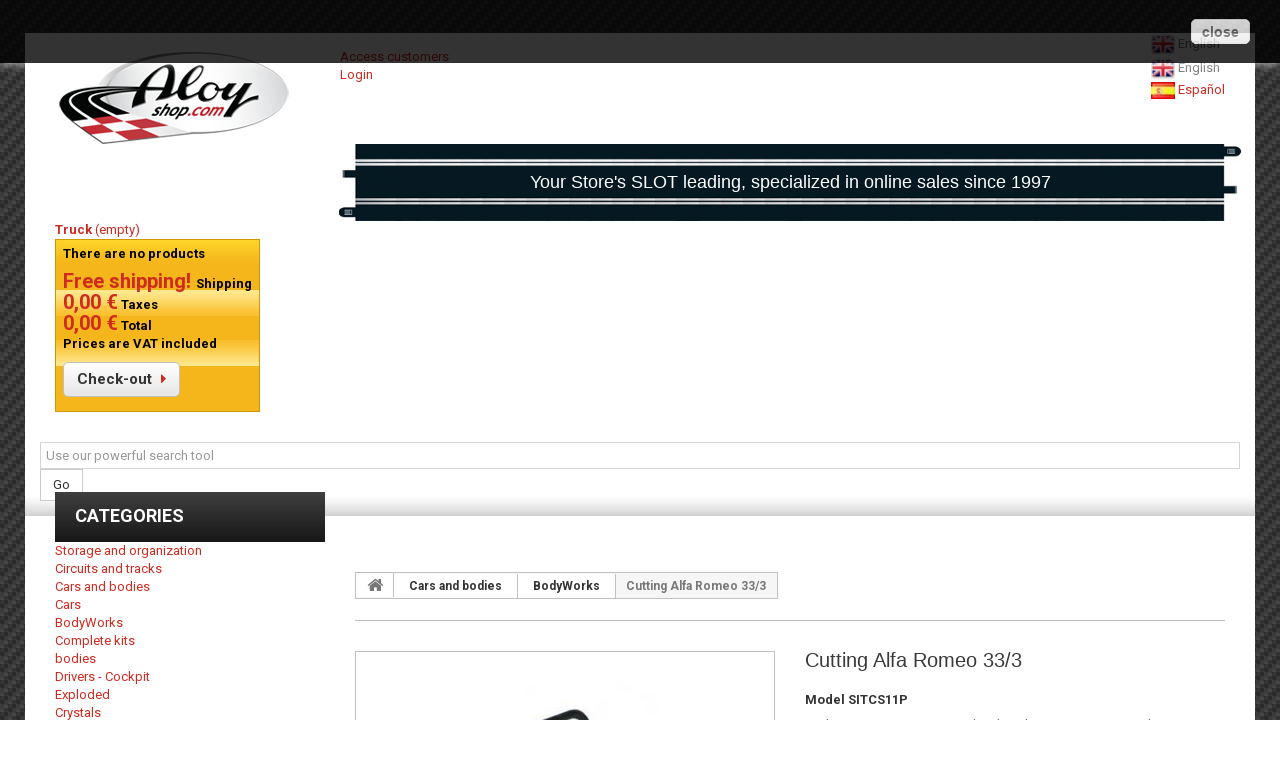

--- FILE ---
content_type: text/html; charset=utf-8
request_url: https://www.aloyshop.com/en/carrocerias/2047-cutting-alfa-romeo-33-3-8032927626737.html
body_size: 15477
content:

<!DOCTYPE HTML>
<!--[if lt IE 7]> <html class="no-js lt-ie9 lt-ie8 lt-ie7 " lang="en"><![endif]-->
<!--[if IE 7]><html class="no-js lt-ie9 lt-ie8 ie7" lang="en"><![endif]-->
<!--[if IE 8]><html class="no-js lt-ie9 ie8" lang="en"><![endif]-->
<!--[if gt IE 8]> <html class="no-js ie9" lang="en"><![endif]-->
<html lang="en">
	<head>
		<meta charset="utf-8" />
		<title>Catalogue Carrosserie Alfa Romeo 33 3 mirrors</title>
		<meta name="description" content="Body ALFA ROMEO 33/3 catalog (spoiler + rear-view mirrors)" />
		<meta name="keywords" content="despiececarroceriaalfaromeo333aleronretrovisores" />
		<meta name="generator" content="PrestaShop" />
		<meta name="robots" content="index,follow" />
		<meta name="viewport" content="width=device-width, minimum-scale=0.25, maximum-scale=1, initial-scale=1.0" /> 
		<meta name="apple-mobile-web-app-capable" content="yes" /> 
		<link rel="icon" type="image/vnd.microsoft.icon" href="/img/favicon.ico?1736184076" />
		<link rel="shortcut icon" type="image/x-icon" href="/img/favicon.ico?1736184076" />
			<link rel="stylesheet" href="/themes/theme984/css/global.css" type="text/css" media="all" /> 
			<link rel="stylesheet" href="/themes/theme984/css/autoload/highdpi.css" type="text/css" media="all" /> 
			<link rel="stylesheet" href="/themes/theme984/css/autoload/responsive-tables.css" type="text/css" media="all" /> 
			<link rel="stylesheet" href="/themes/theme984/css/autoload/uniform.default.css" type="text/css" media="all" /> 
			<link rel="stylesheet" href="/themes/theme984/css/product.css" type="text/css" media="all" /> 
			<link rel="stylesheet" href="/themes/theme984/css/print.css" type="text/css" media="print" /> 
			<link rel="stylesheet" href="/js/jquery/plugins/fancybox/jquery.fancybox.css" type="text/css" media="all" /> 
			<link rel="stylesheet" href="/js/jquery/plugins/bxslider/jquery.bxslider.css" type="text/css" media="all" /> 
			<link rel="stylesheet" href="/themes/theme984/css/modules/blockcart/blockcart.css" type="text/css" media="all" /> 
			<link rel="stylesheet" href="/themes/theme984/css/modules/blockcategories/blockcategories.css" type="text/css" media="all" /> 
			<link rel="stylesheet" href="/themes/theme984/css/modules/blocklanguages/blocklanguages.css" type="text/css" media="all" /> 
			<link rel="stylesheet" href="/themes/theme984/css/modules/blockcms/blockcms.css" type="text/css" media="all" /> 
			<link rel="stylesheet" href="/themes/theme984/css/modules/blocknewsletter/blocknewsletter.css" type="text/css" media="all" /> 
			<link rel="stylesheet" href="/modules/blockpaymentlogo/blockpaymentlogo.css" type="text/css" media="all" /> 
			<link rel="stylesheet" href="/themes/theme984/css/modules/blocksearch/blocksearch.css" type="text/css" media="all" /> 
			<link rel="stylesheet" href="/js/jquery/plugins/autocomplete/jquery.autocomplete.css" type="text/css" media="all" /> 
			<link rel="stylesheet" href="/themes/theme984/css/product_list.css" type="text/css" media="all" /> 
			<link rel="stylesheet" href="/themes/theme984/css/modules/blocktags/blocktags.css" type="text/css" media="all" /> 
			<link rel="stylesheet" href="/themes/theme984/css/modules/blockuserinfo/blockuserinfo.css" type="text/css" media="all" /> 
			<link rel="stylesheet" href="/themes/theme984/css/modules/blockviewed/blockviewed.css" type="text/css" media="all" /> 
			<link rel="stylesheet" href="/themes/theme984/css/modules/blockwishlist/blockwishlist.css" type="text/css" media="all" /> 
			<link rel="stylesheet" href="/modules/extramanufacturer/style.css" type="text/css" media="all" /> 
			<link rel="stylesheet" href="/modules/blockanotherspecials/blockanotherspecials.css" type="text/css" media="all" /> 
			<link rel="stylesheet" href="/modules/jqzoomevolution/css/jqzoomevolution.css" type="text/css" media="all" /> 
			<link rel="stylesheet" href="/themes/theme984/css/modules/mailalerts/mailalerts.css" type="text/css" media="all" /> 
			<link rel="stylesheet" href="/modules/socialsharing/css/socialsharing.css" type="text/css" media="all" /> 
			<link rel="stylesheet" href="/themes/theme984/css/modules/blockcontact/blockcontact.css" type="text/css" media="all" /> 
			<link rel="stylesheet" href="/themes/theme984/css/modules/blockmanufacturer/blockmanufacturer.css" type="text/css" media="all" /> 
			<link rel="stylesheet" href="/modules/blockcontactcta/blockcontactcta.css" type="text/css" media="all" /> 
			<link rel="stylesheet" href="/modules/scrolltop/scrolltop.css" type="text/css" media="all" /> 
			<link rel="stylesheet" href="/modules/gdpr/views/css/1.6/front.css" type="text/css" media="all" /> 
			<link rel="stylesheet" href="/themes/theme984/css/modules/blocktopmenu/css/blocktopmenu.css" type="text/css" media="all" /> 
			<link rel="stylesheet" href="/themes/theme984/css/modules/blocktopmenu/css/superfish-modified.css" type="text/css" media="all" /> 
			<link rel="stylesheet" href="/modules/redsys/views/css/redsys.css" type="text/css" media="all" /> 
			
			
			<meta property="og:type" content="product" />
<meta property="og:url" content="https://www.aloyshop.com/en/carrocerias/2047-cutting-alfa-romeo-33-3-8032927626737.html" />
<meta property="og:title" content="Catalogue Carrosserie Alfa Romeo 33 3 mirrors" />
<meta property="og:site_name" content="Aloyshop.com" />
<meta property="og:description" content="Body ALFA ROMEO 33/3 catalog (spoiler + rear-view mirrors)" />
<meta property="og:image" content="https://www.aloyshop.com/11538-large_default/cutting-alfa-romeo-33-3.jpg" />
<meta property="product:pretax_price:amount" content="3.38" />
<meta property="product:pretax_price:currency" content="EUR" />
<meta property="product:price:amount" content="4.09" />
<meta property="product:price:currency" content="EUR" />
<meta property="product:weight:value" content="0.005800" />
<meta property="product:weight:units" content="kg" />


		<link href='https://fonts.googleapis.com/css?family=Roboto:400,300,500,700,900' rel='stylesheet' type='text/css'>

		<!--[if IE 8]>
		
<script src="https://oss.maxcdn.com/libs/html5shiv/3.7.0/html5shiv.js"></script>
		
<script src="https://oss.maxcdn.com/libs/respond.js/1.3.0/respond.min.js"></script>
		<![endif]-->
	



	</head>
    	<!--[if lt IE 9]><div style='clear:both;height:59px;padding:0 15px 0 15px;position:relative;z-index:10000;text-align:center;'><a href="http://www.microsoft.com/windows/internet-explorer/default.aspx?ocid=ie6_countdown_bannercode"><img src="https://storage.ie6countdown.com/assets/100/images/banners/warning_bar_0000_us.jpg" border="0" height="42" width="820" alt="You are using an outdated browser. For a faster, safer browsing experience, upgrade for free today." /></a></div><![endif]-->
	<body id="product" class="product product-2047 product-cutting-alfa-romeo-33-3 category-10 category-Carrocerias hide-right-column lang_en">
			
				<div id="page">
			<div class="header-container">
            
				<header id="header">
					<div class="banner">
						<div class="container">
							<div class="row">
								
							</div>
						</div>
					</div>
					<div class="nav">
						<div class="container">
							<div class="row">
								<nav><!-- Block languages module -->
	<div id="languages-block-top" class="languages-block">
									<div class="current">
					<img src="https://www.aloyshop.com/img/l/1.jpg" alt="en" width="24" height="14" /> <span>English</span>
				</div>
												<ul id="first-languages" class="languages-block_ul toogle_content">
							<li class="selected">
										<span><img src="https://www.aloyshop.com/img/l/1.jpg" alt="en" width="24" height="14" /> English</span>
								</li>
							<li >
																				<a href="https://www.aloyshop.com/es/carrocerias/2047-despiece-carrocera-alfa-romeo-33-3-alern-retrovisores-8032927626737.html" title="Español (Spanish)">
															<span><img src="https://www.aloyshop.com/img/l/4.jpg" alt="es" width="24" height="14" /> Español</span>
									</a>
								</li>
					</ul>
	</div>
<!-- /Block languages module -->
</nav>
							</div>
						</div>
					</div>
					<div class="headercontent">
						<div class="container">
							<div class="row">
								<div id="header_logo">
									<a href="http://www.aloyshop.com/" title="Aloyshop.com">
										<img class="logo img-responsive" src="https://www.aloyshop.com/img/aloyshop-venta-de-slot-cars-scalextric-hobbie-coches-circ-logo-1421672507.jpg" alt="Aloyshop.com" width="242" height="92"/>
									</a>
								</div>
								
								<ul class="user_info">
        	<li>
        	<a href="https://www.aloyshop.com/en/my-account" title="See my customer account" rel="nofollow">
            	
                Access customers            </a>
        </li>
        <li>
					<a href="https://www.aloyshop.com/en/my-account" title="Log in to your customer account" class="login" rel="nofollow">Login</a>
				
 
        </li>
    </ul><div  class="header_claim"  id="1" ><h4>Your Store's SLOT leading, specialized in online sales since 1997</h4></div><!-- MODULE Block cart -->
<div class="box-cart col-sm-3 clearfix">
	<div class="shopping_cart">
		<a href="https://www.aloyshop.com/en/quick-order" title="View my shopping cart" rel="nofollow">
			<b>Truck</b>
			<span class="ajax_cart_quantity unvisible">0</span>
			<span class="ajax_cart_product_txt unvisible">Product</span>
			<span class="ajax_cart_product_txt_s unvisible">Products</span>
			<span class="ajax_cart_total unvisible">
							</span>
			<span class="ajax_cart_no_product">(empty)</span>
		</a>
					<div class="cart_block block exclusive">
				
				<div class="block_content">
					<!-- block list of products -->
					<div class="cart_block_list expanded">
												<p class="cart_block_no_products">
							There are no products
						</p>
												<div class="cart-prices">
							<div class="cart-prices-line first-line">
								<span class="price cart_block_shipping_cost ajax_cart_shipping_cost">
																			Free shipping!
																	</span>
								<span>
									Shipping
								</span>
							</div>
																						<div class="cart-prices-line">
									<span class="price cart_block_tax_cost ajax_cart_tax_cost">0,00 €</span>
									<span>Taxes</span>
								</div>
														<div class="cart-prices-line last-line">
								<span class="price cart_block_total ajax_block_cart_total">0,00 €</span>
								<span>Total</span>
							</div>
						</div>
																					<p>
									Prices are VAT included
								</p>
																										<p class="cart-buttons">
							<a 
							id="button_order_cart" 
							class="btn btn-default button button-small" 
							href='https://www.aloyshop.com/en/quick-order' 
							title="Check-out" 
							rel="nofollow">
								<span>
									Check-out<i class="icon-chevron-right right"></i>
								</span>
							</a>
						</p>
					</div>
				</div>
			</div><!-- .cart_block -->
			</div>
</div>

	<div id="layer_cart">
		<div class="clearfix">
			<div class="layer_cart_product col-xs-12 col-md-6">
				<span class="cross" title="Close the window"></span>
				<h2>
					<i class="icon-ok"></i>Product successfully added to your shopping cart
				</h2>
				<div class="product-image-container layer_cart_img">
				</div>
				<div class="layer_cart_product_info">
					<span id="layer_cart_product_title" class="product-name"></span>
					<span id="layer_cart_product_attributes"></span>
					<div>
						<strong class="dark">Quantity</strong>
						<span id="layer_cart_product_quantity"></span>
					</div>
					<div>
						<strong class="dark">Total</strong>
						<span id="layer_cart_product_price"></span>
					</div>
				</div>
			</div>
			<div class="layer_cart_cart col-xs-12 col-md-6">
				<h2>
					<!-- Plural Case [both cases are needed because page may be updated in Javascript] -->
					<span class="ajax_cart_product_txt_s  unvisible">
						There are <span class="ajax_cart_quantity">0</span> items in your cart.
					</span>
					<!-- Singular Case [both cases are needed because page may be updated in Javascript] -->
					<span class="ajax_cart_product_txt ">
						There is 1 item in your cart.
					</span>
				</h2>
	
				<div class="layer_cart_row">
					<strong class="dark">
						Total products
													(tax included)
											</strong>
					<span class="ajax_block_products_total">
											</span>
				</div>
	
								<div class="layer_cart_row">
					<strong class="dark">
						Total shipping&nbsp;(excluding tax)
					</strong>
					<span class="ajax_cart_shipping_cost">
													Free shipping!
											</span>
				</div>
									<div class="layer_cart_row">
						<strong class="dark">Taxes</strong>
						<span class="cart_block_tax_cost ajax_cart_tax_cost">0,00 €</span>
					</div>
								<div class="layer_cart_row">	
					<strong class="dark">
						Total
													(tax included)
											</strong>
					<span class="ajax_block_cart_total">
											</span>
				</div>
				<div class="button-container">	
					<span class="continue btn btn-default button exclusive-medium" title="Continue shopping">
						<span>
							<i class="icon-chevron-left left"></i>Continue shopping
						</span>
					</span>
					<a 
					class="btn btn-default button button-medium" 
					href='https://www.aloyshop.com/en/quick-order' 
					title="Proceed to checkout" 
					rel="nofollow">
						<span>
							Proceed to checkout<i class="icon-chevron-right right"></i>
						</span>
					</a>	
				</div>
			</div>
		</div>
		<div class="crossseling"></div>
	</div> <!-- #layer_cart -->
	<div class="layer_cart_overlay"></div>

<!-- /MODULE Block cart --><!-- Block search module TOP -->
<div id="search_block_top" class=" clearfix" >
	<form id="searchbox" method="get" action="https://www.aloyshop.com/en/search" >
		<input type="hidden" name="controller" value="search" />
		<input type="hidden" name="orderby" value="quantity" />
		<input type="hidden" name="orderway" value="desc" />
		<input class="search_query form-control" type="text" id="search_query_top" name="search_query" placeholder="Use our powerful search tool" value="" />
		<button type="submit" name="submit_search" class="btn btn-default button-search">
			<span>Go</span>
		</button>
	</form>
</div>
 
<!-- /Block search module TOP -->
							</div>
						</div>
					</div>
				</header>
			</div>
			<div class="columns-container-bg1">
           <div class="columns-container">
            
				<div id="columns" class="container">	

					<div class="row">
												<div id="left_column" class="column col-xs-12 col-sm-3"><!-- Block categories module -->
<div id="categories_block_left" class="block">
	<h2 class="title_block">
		
		Categories
		
	</h2>
	<div class="block_content">
		<ul class="tree dhtml">
												
 
<li >
	<a 
	href="https://www.aloyshop.com/en/122-almacenaje-y-organización" title="">
		Storage and organization
	</a>
			<ul>
												
 
<li >
	<a 
	href="https://www.aloyshop.com/en/55-Cajetines" title="">
		Boxes
	</a>
	</li>

																
 
<li class="last">
	<a 
	href="https://www.aloyshop.com/en/54-Maletas" title="Bags of plastic, aluminium for transport and store slot cars and all its spare parts and tools.">
		Luggage
	</a>
	</li>

									</ul>
	</li>

																
 
<li >
	<a 
	href="https://www.aloyshop.com/en/121-circuitos-y-pistas" title="">
		Circuits and tracks
	</a>
			<ul>
												
 
<li >
	<a 
	href="https://www.aloyshop.com/en/15-Circuitos" title="Digital slot circuits and analog of the best brands of the market Ninco, Scalextric, Carrera, order">
		Circuits
	</a>
			<ul>
												
 
<li >
	<a 
	href="https://www.aloyshop.com/en/16-analogicos" title="">
		analog
	</a>
	</li>

																
 
<li class="last">
	<a 
	href="https://www.aloyshop.com/en/17-digital" title="">
		Digital
	</a>
	</li>

									</ul>
	</li>

																
 
<li class="last">
	<a 
	href="https://www.aloyshop.com/en/61-Pistas" title="plastic with metal rail tracks to make the circuitry of scale 1:1 that you like for slot cars">
		Tracks
	</a>
			<ul>
												
 
<li >
	<a 
	href="https://www.aloyshop.com/en/62-Recta" title="">
		Straight
	</a>
	</li>

																
 
<li >
	<a 
	href="https://www.aloyshop.com/en/63-Curva" title="">
		Curve
	</a>
	</li>

																
 
<li >
	<a 
	href="https://www.aloyshop.com/en/64-Cruce" title="">
		Crossing
	</a>
	</li>

																
 
<li >
	<a 
	href="https://www.aloyshop.com/en/65-Chicane" title="">
		Chicane
	</a>
	</li>

																
 
<li >
	<a 
	href="https://www.aloyshop.com/en/66-bordes-vallas-muros" title="">
		Borders - fences - walls
	</a>
	</li>

																
 
<li >
	<a 
	href="https://www.aloyshop.com/en/67-Complementos" title="">
		Add-ins
	</a>
	</li>

																
 
<li >
	<a 
	href="https://www.aloyshop.com/en/112-kit-sets" title="">
		Kit - Sets
	</a>
	</li>

																
 
<li class="last">
	<a 
	href="https://www.aloyshop.com/en/149-overtaking-digital-track" title="Pistas digitales de cambio de carril para adelantamientos.">
		Overtaking digital track
	</a>
	</li>

									</ul>
	</li>

									</ul>
	</li>

																
 
<li >
	<a 
	href="https://www.aloyshop.com/en/120-coches-y-carrocerías" title="">
		Cars and bodies
	</a>
			<ul>
												
 
<li >
	<a 
	href="https://www.aloyshop.com/en/18-Coches" title="Slot cars different versions and scales">
		Cars
	</a>
			<ul>
												
 
<li >
	<a 
	href="https://www.aloyshop.com/en/19-GT" title="">
		GT
	</a>
	</li>

																
 
<li >
	<a 
	href="https://www.aloyshop.com/en/20-rally-raid" title="">
		Rally - Raid
	</a>
	</li>

																
 
<li >
	<a 
	href="https://www.aloyshop.com/en/21-formula-1" title="">
		Formula 1
	</a>
	</li>

																
 
<li >
	<a 
	href="https://www.aloyshop.com/en/22-Clasico" title="">
		Classic
	</a>
	</li>

																
 
<li >
	<a 
	href="https://www.aloyshop.com/en/23-Turismo" title="">
		Tourism
	</a>
	</li>

																
 
<li >
	<a 
	href="https://www.aloyshop.com/en/24-road-car" title="">
		Road Car
	</a>
	</li>

																
 
<li >
	<a 
	href="https://www.aloyshop.com/en/25-LMP" title="">
		LMP
	</a>
	</li>

																
 
<li >
	<a 
	href="https://www.aloyshop.com/en/26-raid-tt" title="">
		Raid - TT
	</a>
	</li>

																
 
<li >
	<a 
	href="https://www.aloyshop.com/en/27-Camiones" title="">
		Trucks
	</a>
	</li>

																
 
<li >
	<a 
	href="https://www.aloyshop.com/en/28-Otros" title="">
		Other
	</a>
	</li>

																
 
<li >
	<a 
	href="https://www.aloyshop.com/en/29-Nascar" title="">
		NASCAR
	</a>
	</li>

																
 
<li >
	<a 
	href="https://www.aloyshop.com/en/30-Tunning" title="">
		Tunning
	</a>
	</li>

																
 
<li >
	<a 
	href="https://www.aloyshop.com/en/31-Motos" title="">
		Motorcycle
	</a>
	</li>

																
 
<li >
	<a 
	href="https://www.aloyshop.com/en/133-group-c" title="">
		Group C
	</a>
	</li>

																
 
<li >
	<a 
	href="https://www.aloyshop.com/en/134-group-5" title="">
		Group 5
	</a>
	</li>

																
 
<li >
	<a 
	href="https://www.aloyshop.com/en/141-dtm" title="">
		DTM
	</a>
	</li>

																
 
<li class="last">
	<a 
	href="https://www.aloyshop.com/en/142-digital" title="">
		Digital
	</a>
	</li>

									</ul>
	</li>

																
 
<li >
	<a 
	href="https://www.aloyshop.com/en/10-Carrocerias" class="selected" title="Bodywork and spare parts of cars slot 1/32, 1/43, 1/28 and 1/24 scale">
		BodyWorks
	</a>
			<ul>
												
 
<li >
	<a 
	href="https://www.aloyshop.com/en/116-kits-completos" title="">
		Complete kits
	</a>
	</li>

																
 
<li >
	<a 
	href="https://www.aloyshop.com/en/14-bodies" title="">
		bodies
	</a>
	</li>

																
 
<li >
	<a 
	href="https://www.aloyshop.com/en/12-drivers-cockpit" title="">
		Drivers - Cockpit
	</a>
	</li>

																
 
<li >
	<a 
	href="https://www.aloyshop.com/en/13-exploded" title="">
		Exploded
	</a>
	</li>

																
 
<li class="last">
	<a 
	href="https://www.aloyshop.com/en/153-crystals" title="Crystals and lexan">
		Crystals
	</a>
	</li>

									</ul>
	</li>

																
 
<li class="last">
	<a 
	href="https://www.aloyshop.com/en/32-Chasis" title="Chassis of plastic, metal and carbon at different scales slot car">
		Chassis
	</a>
			<ul>
												
 
<li >
	<a 
	href="https://www.aloyshop.com/en/33-en-linea" title="">
		Online
	</a>
	</li>

																
 
<li >
	<a 
	href="https://www.aloyshop.com/en/34-Sidewinder" title="">
		SideWinder
	</a>
	</li>

																
 
<li >
	<a 
	href="https://www.aloyshop.com/en/35-Anglewinder" title="">
		Anglewinder
	</a>
	</li>

																
 
<li >
	<a 
	href="https://www.aloyshop.com/en/36-Acesorios" title="">
		Accessories
	</a>
	</li>

																
 
<li >
	<a 
	href="https://www.aloyshop.com/en/37-cuna-adaptador" title="">
		Cot - adapter
	</a>
	</li>

																
 
<li >
	<a 
	href="https://www.aloyshop.com/en/39-Kits" title="">
		Kits
	</a>
	</li>

																
 
<li >
	<a 
	href="https://www.aloyshop.com/en/40-Montados" title="">
		Mounted
	</a>
	</li>

																
 
<li class="last">
	<a 
	href="https://www.aloyshop.com/en/41-Soportes" title="">
		Supports
	</a>
	</li>

									</ul>
	</li>

									</ul>
	</li>

																
 
<li >
	<a 
	href="https://www.aloyshop.com/en/42-Decoracion" title="Decoration for slot circuits, cars, bleachers, figures and lights">
		Decoration
	</a>
			<ul>
												
 
<li >
	<a 
	href="https://www.aloyshop.com/en/43-Figuras" title="">
		Figures
	</a>
	</li>

																
 
<li >
	<a 
	href="https://www.aloyshop.com/en/146-trophys" title="">
		Trophys
	</a>
	</li>

																
 
<li >
	<a 
	href="https://www.aloyshop.com/en/44-Casas" title="">
		Houses
	</a>
	</li>

																
 
<li >
	<a 
	href="https://www.aloyshop.com/en/45-Boxes" title="">
		Boxes
	</a>
	</li>

																
 
<li >
	<a 
	href="https://www.aloyshop.com/en/46-Tribunas" title="">
		Grandstands
	</a>
	</li>

																
 
<li >
	<a 
	href="https://www.aloyshop.com/en/115-calcas" title="">
		Decals
	</a>
	</li>

																
 
<li class="last">
	<a 
	href="https://www.aloyshop.com/en/68-Pinturas" title="in this section you will find all kinds of acrylic, enamel paints, dyes, pigments, material for accessories and scenery to make yourself your diorama or slot circuit">
		Paintings
	</a>
			<ul>
												
 
<li >
	<a 
	href="https://www.aloyshop.com/en/69-Acrilicas" title="">
		Acrylic
	</a>
	</li>

																
 
<li >
	<a 
	href="https://www.aloyshop.com/en/70-Esmaltadas" title="">
		Enamelled
	</a>
	</li>

																
 
<li >
	<a 
	href="https://www.aloyshop.com/en/158-polycarbonate-lexan" title="Paints to paint Polycarbonate and Lexan.">
		Polycarbonate / Lexan
	</a>
	</li>

																
 
<li >
	<a 
	href="https://www.aloyshop.com/en/75-Metalizadas" title="">
		Metalizadas
	</a>
	</li>

																
 
<li >
	<a 
	href="https://www.aloyshop.com/en/72-barnices-lacas" title="">
		Varnishes - lacquers
	</a>
	</li>

																
 
<li >
	<a 
	href="https://www.aloyshop.com/en/73-pigmentos-agua" title="">
		Pigmentos - Agua..
	</a>
	</li>

																
 
<li >
	<a 
	href="https://www.aloyshop.com/en/128-brushes" title="">
		Brushes
	</a>
	</li>

																
 
<li >
	<a 
	href="https://www.aloyshop.com/en/71-cinta-enmascarar" title="">
		Masking tape
	</a>
	</li>

																
 
<li >
	<a 
	href="https://www.aloyshop.com/en/74-aerografos-y-complementos" title="">
		Airbrushes &amp; accessories
	</a>
	</li>

																
 
<li class="last">
	<a 
	href="https://www.aloyshop.com/en/127-compressors" title="">
		Compressors
	</a>
	</li>

									</ul>
	</li>

									</ul>
	</li>

																
 
<li >
	<a 
	href="https://www.aloyshop.com/en/148-drones" title="Drones of all kinds. Aloyshop.com, your store of Slot, Scalextric and drones.">
		Drones
	</a>
	</li>

																
 
<li >
	<a 
	href="https://www.aloyshop.com/en/3-electronics-accessories" title="">
		Electronics - Accessories
	</a>
			<ul>
												
 
<li >
	<a 
	href="https://www.aloyshop.com/en/4-bridge-lap-counter" title="">
		Bridge - lap counter
	</a>
	</li>

																
 
<li >
	<a 
	href="https://www.aloyshop.com/en/7-stop-go" title="">
		Stop &amp; Go
	</a>
	</li>

																
 
<li >
	<a 
	href="https://www.aloyshop.com/en/8-wires-of-connection" title="">
		Wires of Connection
	</a>
	</li>

																
 
<li >
	<a 
	href="https://www.aloyshop.com/en/5-power-supply" title="">
		Power Supply
	</a>
	</li>

																
 
<li >
	<a 
	href="https://www.aloyshop.com/en/9-connection-boxes" title="">
		Connection boxes
	</a>
	</li>

																
 
<li >
	<a 
	href="https://www.aloyshop.com/en/109-reguladores" title="">
		Regulators
	</a>
	</li>

																
 
<li >
	<a 
	href="https://www.aloyshop.com/en/110-aparatos-varios" title="">
		Aparatos varios
	</a>
	</li>

																
 
<li class="last">
	<a 
	href="https://www.aloyshop.com/en/111-conectores" title="">
		Connectors
	</a>
	</li>

									</ul>
	</li>

																
 
<li >
	<a 
	href="https://www.aloyshop.com/en/48-Herramientas" title="Here you will find almost all kinds of tools, welders, screwdrivers, magnifiers and extractors">
		Tools
	</a>
			<ul>
												
 
<li >
	<a 
	href="https://www.aloyshop.com/en/49--screwdrivers" title="">
		 Screwdrivers
	</a>
	</li>

																
 
<li >
	<a 
	href="https://www.aloyshop.com/en/50-Soldadores" title="">
		Welders
	</a>
	</li>

																
 
<li >
	<a 
	href="https://www.aloyshop.com/en/51-Llaves" title="">
		Keys
	</a>
	</li>

																
 
<li >
	<a 
	href="https://www.aloyshop.com/en/53-aceites-aditivos" title="">
		Oils - additives
	</a>
	</li>

																
 
<li >
	<a 
	href="https://www.aloyshop.com/en/106-extractores" title="">
		Extractors
	</a>
	</li>

																
 
<li >
	<a 
	href="https://www.aloyshop.com/en/107-maquinas-accesorios" title="">
		Machines - accessories
	</a>
	</li>

																
 
<li >
	<a 
	href="https://www.aloyshop.com/en/131-glue" title="Glue , ciano">
		Glue
	</a>
	</li>

																
 
<li class="last">
	<a 
	href="https://www.aloyshop.com/en/172-bases" title="">
		Bases
	</a>
	</li>

									</ul>
	</li>

																
 
<li >
	<a 
	href="https://www.aloyshop.com/en/94-maquetas" title="Other accessories for slot. And also gifts, Ferret Mini Models showcases car scale 1/18">
		Models
	</a>
	</li>

																
 
<li >
	<a 
	href="https://www.aloyshop.com/en/56-Mandos" title="Controls control electronic, digital slot cars">
		Controls
	</a>
			<ul>
												
 
<li >
	<a 
	href="https://www.aloyshop.com/en/57-Electrico" title="">
		Electric
	</a>
	</li>

																
 
<li >
	<a 
	href="https://www.aloyshop.com/en/58-Electronico" title="">
		Electronic
	</a>
	</li>

																
 
<li class="last">
	<a 
	href="https://www.aloyshop.com/en/59--spares" title="">
		 spares
	</a>
	</li>

									</ul>
	</li>

																

																
 
<li >
	<a 
	href="https://www.aloyshop.com/en/96-Merchandising" title="Clothes and accessories of automobile brands">
		Merchandising
	</a>
			<ul>
												
 
<li >
	<a 
	href="https://www.aloyshop.com/en/97-Gorras" title="">
		Caps
	</a>
	</li>

																
 
<li >
	<a 
	href="https://www.aloyshop.com/en/98-jerseis-polos" title="">
		Shirts - Polos
	</a>
	</li>

																
 
<li >
	<a 
	href="https://www.aloyshop.com/en/99-Chaquetas" title="">
		Jackets
	</a>
	</li>

																
 
<li >
	<a 
	href="https://www.aloyshop.com/en/100-Llaveros" title="">
		Keychains
	</a>
	</li>

																
 
<li >
	<a 
	href="https://www.aloyshop.com/en/101-Paraguas" title="">
		Umbrella
	</a>
	</li>

																
 
<li >
	<a 
	href="https://www.aloyshop.com/en/102-stickers-calcas" title="">
		Stickers - Calcas
	</a>
	</li>

																
 
<li >
	<a 
	href="https://www.aloyshop.com/en/103-Pins" title="">
		Pins
	</a>
	</li>

																
 
<li >
	<a 
	href="https://www.aloyshop.com/en/104-maletas-macuto-bolsas" title="">
		Bags - Macuto - bags
	</a>
	</li>

																
 
<li >
	<a 
	href="https://www.aloyshop.com/en/129-releases" title="">
		Releases
	</a>
	</li>

																
 
<li >
	<a 
	href="https://www.aloyshop.com/en/144-cuadros-e-imágenes" title="">
		Cuadros e imágenes
	</a>
	</li>

																
 
<li class="last">
	<a 
	href="https://www.aloyshop.com/en/145-tazas-mugs" title="">
		Tazas - Mugs
	</a>
	</li>

									</ul>
	</li>

																

																

																

																
 
<li >
	<a 
	href="https://www.aloyshop.com/en/125-precio-neto" title="">
		Precio Neto
	</a>
	</li>

																
 
<li >
	<a 
	href="https://www.aloyshop.com/en/136-3d-products" title="Products made with 3D print technologies: chassis, motor mounts, wheel hubs...">
		3D Products
	</a>
			<ul>
												
 
<li >
	<a 
	href="https://www.aloyshop.com/en/137-3d-chassis" title="Chassis made with 3D printers.">
		3D Chassis
	</a>
	</li>

																
 
<li >
	<a 
	href="https://www.aloyshop.com/en/138-3d-motor-mounts" title="Motor mounts made with 3D printers.">
		3D Motor mounts
	</a>
	</li>

																
 
<li >
	<a 
	href="https://www.aloyshop.com/en/139-wheel-hubs-3d" title="Wheel hubs made with 3D printer.">
		Wheel hubs 3D
	</a>
	</li>

																
 
<li >
	<a 
	href="https://www.aloyshop.com/en/140-otros" title="">
		Otros
	</a>
	</li>

																
 
<li class="last">
	<a 
	href="https://www.aloyshop.com/en/152-rims-3d" title="Rims made by 3D printer">
		Rims 3D
	</a>
	</li>

									</ul>
	</li>

																
 
<li >
	<a 
	href="https://www.aloyshop.com/en/76-Recambios" title="Spare parts for your slot car section soutache, rims, engines tyres, guides, shafts, screws, crowns, pine nuts...">
		Spare parts
	</a>
			<ul>
												
 
<li >
	<a 
	href="https://www.aloyshop.com/en/150-spoilers" title="">
		Spoilers
	</a>
	</li>

																
 
<li >
	<a 
	href="https://www.aloyshop.com/en/87-wires-terminals" title="">
		Wires -  Terminals
	</a>
	</li>

																
 
<li >
	<a 
	href="https://www.aloyshop.com/en/84-cojinetes-rodamientos" title="">
		Bearings - bearings
	</a>
	</li>

																
 
<li >
	<a 
	href="https://www.aloyshop.com/en/80-Coronas" title="">
		Crowns
	</a>
			<ul>
												
 
<li >
	<a 
	href="https://www.aloyshop.com/en/159-sidewinder-crown" title="Sidewinder Crown">
		Sidewinder Crown
	</a>
	</li>

																
 
<li >
	<a 
	href="https://www.aloyshop.com/en/160-aw-crown" title="Anglewinder Crown">
		AW Crown
	</a>
	</li>

																
 
<li class="last">
	<a 
	href="https://www.aloyshop.com/en/161-il-crown" title="In Line Crown">
		IL Crown
	</a>
	</li>

									</ul>
	</li>

																
 
<li >
	<a 
	href="https://www.aloyshop.com/en/77-Ejes" title="">
		Axes
	</a>
	</li>

																
 
<li >
	<a 
	href="https://www.aloyshop.com/en/91-ejes-completos" title="">
		Complete axles
	</a>
	</li>

																
 
<li >
	<a 
	href="https://www.aloyshop.com/en/86-guia-brazos-soportes" title="">
		Guide - arm - supports
	</a>
	</li>

																
 
<li >
	<a 
	href="https://www.aloyshop.com/en/108-imanes" title="">
		Magnets
	</a>
	</li>

																
 
<li >
	<a 
	href="https://www.aloyshop.com/en/78-Llantas" title="">
		Rims
	</a>
			<ul>
												
 
<li class="last">
	<a 
	href="https://www.aloyshop.com/en/173-resin-wheels" title="">
		Resin wheels
	</a>
	</li>

									</ul>
	</li>

																
 
<li >
	<a 
	href="https://www.aloyshop.com/en/85-Luces" title="">
		Lights
	</a>
	</li>

																
 
<li >
	<a 
	href="https://www.aloyshop.com/en/83-Motores" title="">
		Engines
	</a>
	</li>

																
 
<li >
	<a 
	href="https://www.aloyshop.com/en/89-muelles-suspensiones" title="">
		Springs - suspensions
	</a>
	</li>

																
 
<li >
	<a 
	href="https://www.aloyshop.com/en/79-Neumaticos" title="">
		Tyres
	</a>
	</li>

																
 
<li >
	<a 
	href="https://www.aloyshop.com/en/81-pinones" title="">
		Pinion
	</a>
			<ul>
												
 
<li >
	<a 
	href="https://www.aloyshop.com/en/167-steel-sprockets" title="Steel Sprockets">
		Steel Sprockets
	</a>
	</li>

																
 
<li >
	<a 
	href="https://www.aloyshop.com/en/169-aluminum-sprockets" title="Aluminum Sprockets">
		Aluminum Sprockets
	</a>
	</li>

																
 
<li >
	<a 
	href="https://www.aloyshop.com/en/171-bronze-sprockets" title="Bronze Sprockets">
		Bronze Sprockets
	</a>
	</li>

																
 
<li >
	<a 
	href="https://www.aloyshop.com/en/168-duralumin-sprockets" title="Duralumin Sprockets">
		Duralumin Sprockets
	</a>
	</li>

																
 
<li >
	<a 
	href="https://www.aloyshop.com/en/170-ergal-sprockets" title="Ergal Sprockets">
		Ergal Sprockets
	</a>
	</li>

																
 
<li >
	<a 
	href="https://www.aloyshop.com/en/166-brass-sprockets" title="Brass Sprockets">
		Brass Sprockets
	</a>
	</li>

																
 
<li class="last">
	<a 
	href="https://www.aloyshop.com/en/165-nylon-plastic-sprockets" title="">
		Nylon / plastic  sprockets
	</a>
	</li>

									</ul>
	</li>

																
 
<li >
	<a 
	href="https://www.aloyshop.com/en/88-poleas-correas" title="">
		Pulleys - belts
	</a>
	</li>

																
 
<li >
	<a 
	href="https://www.aloyshop.com/en/105-stoppers" title="">
		Stoppers
	</a>
	</li>

																
 
<li >
	<a 
	href="https://www.aloyshop.com/en/90-Tapacubos" title="">
		Wheel covers
	</a>
	</li>

																
 
<li >
	<a 
	href="https://www.aloyshop.com/en/151-protective-of-bodywork-" title="">
		Protective of bodywork 
	</a>
	</li>

																
 
<li >
	<a 
	href="https://www.aloyshop.com/en/82--screws-washers-nuts" title="">
		 screws - washers-nuts
	</a>
			<ul>
												
 
<li >
	<a 
	href="https://www.aloyshop.com/en/157-nuts" title="Nuts">
		Nuts
	</a>
	</li>

																
 
<li >
	<a 
	href="https://www.aloyshop.com/en/162-washers" title="">
		Washers
	</a>
	</li>

																
 
<li class="last">
	<a 
	href="https://www.aloyshop.com/en/163-screws" title="Screws">
		Screws
	</a>
			<ul>
												
 
<li class="last">
	<a 
	href="https://www.aloyshop.com/en/164-allen-headless-screw" title="">
		Allen headless screw
	</a>
	</li>

									</ul>
	</li>

									</ul>
	</li>

																
 
<li >
	<a 
	href="https://www.aloyshop.com/en/92-Trencillas" title="">
		Braids
	</a>
	</li>

																
 
<li class="last">
	<a 
	href="https://www.aloyshop.com/en/93-Separadores" title="">
		Separators
	</a>
	</li>

									</ul>
	</li>

																
 
<li >
	<a 
	href="https://www.aloyshop.com/en/130-second-hand" title="Material of slotcar used and verified">
		Second-hand
	</a>
	</li>

																
 
<li class="last">
	<a 
	href="https://www.aloyshop.com/en/154-discontinued" title="References and characteristics of discontinued products.">
		Discontinued
	</a>
			<ul>
												
 
<li >
	<a 
	href="https://www.aloyshop.com/en/155-cars" title="References and characteristics of discontinued cars.">
		Cars
	</a>
	</li>

																
 
<li class="last">
	<a 
	href="https://www.aloyshop.com/en/156-spare-parts" title="References and characteristics of discontinued spare parts">
		Spare parts
	</a>
	</li>

									</ul>
	</li>

									</ul>
	</div>
</div>
<!-- /Block categories module -->
<div class="social-side"> <div class="row"> <div class="col-md-3 col-sm-3 col-xs-3"><a href="http://www.facebook.com/aloyshop" target="_blank"><i class="fa fa-facebook"></i></a></div> <div class="col-md-3 col-sm-3 col-xs-3"><a href="https://twitter.com/aloyshop" target="_blank"><i class="fa fa-twitter"></i></a></div> <div class="col-md-3 col-sm-3 col-xs-3"><a href="http://blogslot.aloyshop.com/feed" target="_blank"><i class="fa fa-rss"></i></a></div> <div class="col-md-3 col-sm-3 col-xs-3"><a href="https://www.youtube.com/channel/UCgg5cxjKWHE1AwfJdp6sHxA" target="_blank"><i class="fa fa-youtube"></i></a></div> </div> <div class="row"> <div class="col-md-4 col-sm-4 col-xs-4"><a href="https://plus.google.com/+aloyshop" target="_blank"><i class="fa fa-google-plus"></i></a></div> <div class="col-md-4 col-sm-4 col-xs-4"><a href="http://es.pinterest.com/aloyshop" target="_blank"><i class="fa fa-pinterest"></i></a></div> <div class="col-md-4 col-sm-4 col-xs-4"><a href="https://www.instagram.com/aloyshopslot/" target="_blank"><i class="fa fa-instagram"></i></a></div> </div> </div>
<!-- Block manufacturers module -->
<div id="manufacturers_block_left" class="block blockmanufacturer">
	<p class="title_block">
					<a href="https://www.aloyshop.com/en/manufacturers" title="Manufacturers">
						Manufacturers
					</a>
			</p>
	<div class="block_content list-block">
								<ul>
																																																																																																																																																																																																																																																																																																																																																																																																																																																																																																																																																																																																																																																																																																																																																																																																																																																																																																																																																																																																										</ul>
										<form action="/index.php" method="get">
					<div class="form-group nouniform">
						<select class="form-control" name="manufacturer_list" style="width: 100%; max-width: 100%;">
							<option value="0">All manufacturers</option>
													<option value="https://www.aloyshop.com/en/manufacturer/171-0132">0132</option>
													<option value="https://www.aloyshop.com/en/manufacturer/175-3d-srp">3D SRP</option>
													<option value="https://www.aloyshop.com/en/manufacturer/184-acme">ACME</option>
													<option value="https://www.aloyshop.com/en/manufacturer/135-all-slot-car">ALL SLOT CAR</option>
													<option value="https://www.aloyshop.com/en/manufacturer/3-aloy">ALOY</option>
													<option value="https://www.aloyshop.com/en/manufacturer/4-arrow-slot">Arrow Slot</option>
													<option value="https://www.aloyshop.com/en/manufacturer/6-artesania-latina">Artesania Latina</option>
													<option value="https://www.aloyshop.com/en/manufacturer/7-asensio-campos">ASENSIO CAMPOS</option>
													<option value="https://www.aloyshop.com/en/manufacturer/8-avant-slot">AVANT SLOT</option>
													<option value="https://www.aloyshop.com/en/manufacturer/185-ballit">BALLIT</option>
													<option value="https://www.aloyshop.com/en/manufacturer/192-beemax">Beemax</option>
													<option value="https://www.aloyshop.com/en/manufacturer/163-belkits">BELKITS</option>
													<option value="https://www.aloyshop.com/en/manufacturer/197-billop">Billop</option>
													<option value="https://www.aloyshop.com/en/manufacturer/154-black-arrow">Black Arrow</option>
													<option value="https://www.aloyshop.com/en/manufacturer/168-bostik">Bostik</option>
													<option value="https://www.aloyshop.com/en/manufacturer/10-brm">BRM</option>
													<option value="https://www.aloyshop.com/en/manufacturer/14-carpena-decals">Carpena Decals</option>
													<option value="https://www.aloyshop.com/en/manufacturer/11-carrera">CARRERA</option>
													<option value="https://www.aloyshop.com/en/manufacturer/12-cartrix">Cartrix</option>
													<option value="https://www.aloyshop.com/en/manufacturer/13-chaves">CHAVES</option>
													<option value="https://www.aloyshop.com/en/manufacturer/191-colorado-decals">Colorado Decals</option>
													<option value="https://www.aloyshop.com/en/manufacturer/15-comersim">COMERSIM</option>
													<option value="https://www.aloyshop.com/en/manufacturer/16-cursa-models">CURSA MODELS</option>
													<option value="https://www.aloyshop.com/en/manufacturer/17-desert-slot">Desert Slot</option>
													<option value="https://www.aloyshop.com/en/manufacturer/19-ds-products">DS Products</option>
													<option value="https://www.aloyshop.com/en/manufacturer/187-falcon-slot">Falcon Slot</option>
													<option value="https://www.aloyshop.com/en/manufacturer/24-fantasy-wood-slot">Fantasy Wood Slot</option>
													<option value="https://www.aloyshop.com/en/manufacturer/26-faskolor">FASKOLOR</option>
													<option value="https://www.aloyshop.com/en/manufacturer/27-ferrari-shop">FERRARI Shop</option>
													<option value="https://www.aloyshop.com/en/manufacturer/28-fly-car-model">FLY CAR MODEL</option>
													<option value="https://www.aloyshop.com/en/manufacturer/29-fly-racing">FLY RACING</option>
													<option value="https://www.aloyshop.com/en/manufacturer/30-flyslotcars">Flyslotcars</option>
													<option value="https://www.aloyshop.com/en/manufacturer/31-franspeed">FranSpeed</option>
													<option value="https://www.aloyshop.com/en/manufacturer/32-fujimi">FUJIMI</option>
													<option value="https://www.aloyshop.com/en/manufacturer/33-gamma">GAMMA</option>
													<option value="https://www.aloyshop.com/en/manufacturer/138-gslot">GSLOT</option>
													<option value="https://www.aloyshop.com/en/manufacturer/41-hobby-slot-racing">HOBBY SLOT RACING</option>
													<option value="https://www.aloyshop.com/en/manufacturer/156-humbrol">HUMBROL</option>
													<option value="https://www.aloyshop.com/en/manufacturer/177-i3d-slot">i3D Slot</option>
													<option value="https://www.aloyshop.com/en/manufacturer/44-intersloteuropa">INTERSLOTeuropa</option>
													<option value="https://www.aloyshop.com/en/manufacturer/45-italeri">ITALERI</option>
													<option value="https://www.aloyshop.com/en/manufacturer/46-jpslot">J.P.Slot</option>
													<option value="https://www.aloyshop.com/en/manufacturer/189-jvr">JVR</option>
													<option value="https://www.aloyshop.com/en/manufacturer/50-kelvin-light">Kelvin Light</option>
													<option value="https://www.aloyshop.com/en/manufacturer/178-kilslot-impresiones">Kilslot Impresiones</option>
													<option value="https://www.aloyshop.com/en/manufacturer/52-le-mans-miniatures">Le Mans Miniatures</option>
													<option value="https://www.aloyshop.com/en/manufacturer/54-masslot">MASSLOT</option>
													<option value="https://www.aloyshop.com/en/manufacturer/55-mb-slot">MB SLOT</option>
													<option value="https://www.aloyshop.com/en/manufacturer/57-microscale">MICROSCALE</option>
													<option value="https://www.aloyshop.com/en/manufacturer/58-mitoos">MITOOS</option>
													<option value="https://www.aloyshop.com/en/manufacturer/59-mmk-new-line-slot">MMK (NEW LINE SLOT)</option>
													<option value="https://www.aloyshop.com/en/manufacturer/183-molde-arte-y-punto">Molde Arte y Punto</option>
													<option value="https://www.aloyshop.com/en/manufacturer/61-mrrc">MRRC</option>
													<option value="https://www.aloyshop.com/en/manufacturer/62-mrslotcarca">MRSLOTCAR.CA</option>
													<option value="https://www.aloyshop.com/en/manufacturer/63-msc">MSC</option>
													<option value="https://www.aloyshop.com/en/manufacturer/174-mustang-slot-design">Mustang Slot Design</option>
													<option value="https://www.aloyshop.com/en/manufacturer/65-ninco">NINCO</option>
													<option value="https://www.aloyshop.com/en/manufacturer/68-nsr">NSR</option>
													<option value="https://www.aloyshop.com/en/manufacturer/182-olifer">Olifer</option>
													<option value="https://www.aloyshop.com/en/manufacturer/157-osc">OSC</option>
													<option value="https://www.aloyshop.com/en/manufacturer/72-parma">PARMA</option>
													<option value="https://www.aloyshop.com/en/manufacturer/75-pks">PKS</option>
													<option value="https://www.aloyshop.com/en/manufacturer/76-plafit">PLAFIT</option>
													<option value="https://www.aloyshop.com/en/manufacturer/78-pn-slot">PN Slot</option>
													<option value="https://www.aloyshop.com/en/manufacturer/167-policar">POLICAR</option>
													<option value="https://www.aloyshop.com/en/manufacturer/81-professor-motor">Professor Motor</option>
													<option value="https://www.aloyshop.com/en/manufacturer/83-proses">PROSES</option>
													<option value="https://www.aloyshop.com/en/manufacturer/80-proslot">PROSLOT</option>
													<option value="https://www.aloyshop.com/en/manufacturer/86-proto-slot-kit">Proto Slot Kit</option>
													<option value="https://www.aloyshop.com/en/manufacturer/87-proxxon">PROXXON</option>
													<option value="https://www.aloyshop.com/en/manufacturer/193-qs-adhesivos">QS Adhesivos</option>
													<option value="https://www.aloyshop.com/en/manufacturer/90-racer">RACER</option>
													<option value="https://www.aloyshop.com/en/manufacturer/181-redslot">RedSlot</option>
													<option value="https://www.aloyshop.com/en/manufacturer/92-reprotec">Reprotec</option>
													<option value="https://www.aloyshop.com/en/manufacturer/93-revell">REVELL</option>
													<option value="https://www.aloyshop.com/en/manufacturer/190-revo-slot">Revo Slot</option>
													<option value="https://www.aloyshop.com/en/manufacturer/96-scaleauto">SCALEAUTO</option>
													<option value="https://www.aloyshop.com/en/manufacturer/196-scalextric">SCALEXTRIC</option>
													<option value="https://www.aloyshop.com/en/manufacturer/97-scalextric-fca-de-juguetes">Scalextric (Fca. de juguetes)</option>
													<option value="https://www.aloyshop.com/en/manufacturer/173-scalextric-exin">Scalextric EXIN</option>
													<option value="https://www.aloyshop.com/en/manufacturer/155-scalextricpassion">SCALEXTRICPASSION</option>
													<option value="https://www.aloyshop.com/en/manufacturer/137-schöler">SCHÖLER</option>
													<option value="https://www.aloyshop.com/en/manufacturer/188-sideways">SIDEWAYS</option>
													<option value="https://www.aloyshop.com/en/manufacturer/100-sigma">SIGMA</option>
													<option value="https://www.aloyshop.com/en/manufacturer/101-siku">SIKU</option>
													<option value="https://www.aloyshop.com/en/manufacturer/161-slot-70">SLOT 70</option>
													<option value="https://www.aloyshop.com/en/manufacturer/105-slot-classic">Slot Classic</option>
													<option value="https://www.aloyshop.com/en/manufacturer/108-slotit">SLOT.IT</option>
													<option value="https://www.aloyshop.com/en/manufacturer/186-slotcar-today">SLOTCAR TODAY</option>
													<option value="https://www.aloyshop.com/en/manufacturer/111-sloting-plus">SLOTING PLUS</option>
													<option value="https://www.aloyshop.com/en/manufacturer/162-slotwings">SLOTWINGS</option>
													<option value="https://www.aloyshop.com/en/manufacturer/113-speed-light">Speed Light</option>
													<option value="https://www.aloyshop.com/en/manufacturer/115-spirit">SPIRIT</option>
													<option value="https://www.aloyshop.com/en/manufacturer/142-src-osc">SRC - OSC</option>
													<option value="https://www.aloyshop.com/en/manufacturer/151-srp">SRP</option>
													<option value="https://www.aloyshop.com/en/manufacturer/116-superslot">SUPERSLOT</option>
													<option value="https://www.aloyshop.com/en/manufacturer/117-tamiya">TAMIYA</option>
													<option value="https://www.aloyshop.com/en/manufacturer/119-team-slot">Team Slot</option>
													<option value="https://www.aloyshop.com/en/manufacturer/159-technical-racing-products">Technical Racing Products</option>
													<option value="https://www.aloyshop.com/en/manufacturer/122-tecnitoys">Tecnitoys</option>
													<option value="https://www.aloyshop.com/en/manufacturer/125-tectime">TECTIME</option>
													<option value="https://www.aloyshop.com/en/manufacturer/194-thunder-slot">Thunder Slot</option>
													<option value="https://www.aloyshop.com/en/manufacturer/127-toolbox">Toolbox</option>
													<option value="https://www.aloyshop.com/en/manufacturer/128-top-slot">TOP SLOT</option>
													<option value="https://www.aloyshop.com/en/manufacturer/131-vallejo">Vallejo</option>
													<option value="https://www.aloyshop.com/en/manufacturer/132-vcn">VCN</option>
													<option value="https://www.aloyshop.com/en/manufacturer/133-virages">VIRAGES</option>
												</select>
					</div>
				</form>
						</div>
</div>
<!-- /Block manufacturers module -->
<!-- MODULE Block contact -->
<div class="block block_contactcta contact-side">
	<p class="title_block"><a href="https://www.aloyshop.com/en/contact-us">Contact us</a></p>
	<p class="contact-phone"><i class="fa fa-phone-square"></i> +34 688 97 51 92</p>	
</div>
<!-- /MODULE Block contact -->
<!-- MODULE Block specials -->
<div id="special_block_right" class="block">
	<p class="title_block">
        <a href="https://www.aloyshop.com/en/prices-drop" title="Special offers">
            Special offers
        </a>
    </p>
	<div class="block_content products-block">
    		<ul>
        	<li class="clearfix">
            	<a class="products-block-image" href="https://www.aloyshop.com/en/cuna-adaptador/3720-motor-support-inline-evo-2-hard-white.html">
                    <img 
                    class="replace-2x img-responsive" 
                    src="https://www.aloyshop.com/4416-home_default/motor-support-inline-evo-2-hard-white.jpg" 
                    alt="" 
                    title="Motor support inline EVo-2 hard white" />
                </a>
                <div class="product-content">
                	<h5>
                        <a class="product-name" href="https://www.aloyshop.com/en/cuna-adaptador/3720-motor-support-inline-evo-2-hard-white.html" title="Motor support inline EVo-2 hard white">
                            Motor support inline EVo-2 hard white
                        </a>
                    </h5>
                                        	<p class="product-description">
                            ONLINE SUPPORT ENGINE EVO-2 HARD WHITE
                        </p>
                                        <div class="price-box">
                    	                        	<span class="price special-price">
                                                                    5,77 €                            </span>
                                                                                                                                 <span class="price-percent-reduction">-10%</span>
                                                                                         <span class="old-price">
                                                                    6,41 €                            </span>
                                            </div>
                </div>
            </li>
		</ul>
        
    	</div>
</div>
<!-- /MODULE Block specials --></div>
												<div id="center_column" class="center_column col-xs-12 col-sm-9">
						<div id="top_column" class="center_column"></div>
												
<!-- Breadcrumb -->
<div class="breadcrumb clearfix">
	<a class="home" href="http://www.aloyshop.com/" title="Return to Home"><i class="icon-home"></i></a>
			<span class="navigation-pipe" >&gt;</span>
					<a href="https://www.aloyshop.com/en/120-coches-y-carrocer&iacute;as" title="Cars and bodies" data-gg="">Cars and bodies</a><span class="navigation-pipe">></span><a href="https://www.aloyshop.com/en/10-Carrocerias" title="BodyWorks" data-gg="">BodyWorks</a><span class="navigation-pipe">></span>Cutting Alfa Romeo 33/3
			</div>
<!-- /Breadcrumb -->
										
						
	

								<div class="primary_block row" itemscope itemtype="http://schema.org/Product">
					<div class="container">
				<div class="top-hr"></div>
			</div>
								<!-- left infos-->  
		<div class="pb-left-column col-xs-12 col-sm-4 col-md-6">
			<!-- product img-->        
			<div id="image-block" class="clearfix">
													<span id="view_full_size">
													<img id="bigpic" itemprop="image" src="https://www.aloyshop.com/11538-large_default/cutting-alfa-romeo-33-3.jpg" title="Cutting Alfa Romeo 33/3" alt="Cutting Alfa Romeo 33/3" width="458" height="305"/>
															<span class="span_link no-print">View larger</span>
																		</span>
							</div> <!-- end image-block -->
							<!-- thumbnails -->
				<div id="views_block" class="clearfix hidden">
										<div id="thumbs_list">
						<ul id="thumbs_list_frame">
																																																						<li id="thumbnail_11538" class="last">
									<a 
																					href="https://www.aloyshop.com/11538-thickbox_default/cutting-alfa-romeo-33-3.jpg"
											data-fancybox-group="other-views"
											class="fancybox shown"
																				title="Cutting Alfa Romeo 33/3">
										<img class="img-responsive" id="thumb_11538" src="https://www.aloyshop.com/11538-cart_default/cutting-alfa-romeo-33-3.jpg" alt="Cutting Alfa Romeo 33/3" title="Cutting Alfa Romeo 33/3" height="80" width="80" itemprop="image" />
									</a>
								</li>
																			</ul>
					</div> <!-- end thumbs_list -->
									</div> <!-- end views-block -->
				<!-- end thumbnails -->
								</div> <!-- end pb-left-column -->
		<!-- end left infos--> 
		<!-- center infos -->
		<div class="pb-center-column col-xs-12  col-sm-12 col-md-6">
				
			<h1 itemprop="name">Cutting Alfa Romeo 33/3</h1>
			<p id="product_reference">
				<label>Model </label>
				<span class="editable" itemprop="sku">SITCS11P</span>
			</p>
						
							<div id="short_description_block">
											<div id="short_description_content" class="rte align_justify" itemprop="description"><p>Body ALFA ROMEO 33/3 catalog (spoiler + rear-view mirrors)</p></div>
					
										<!---->
				</div> <!-- end short_description_block -->
										<!-- number of item in stock -->
				<p id="pQuantityAvailable">
					<span id="quantityAvailable">1</span>
					<span  id="quantityAvailableTxt">Item</span>
					<span  style="display: none;" id="quantityAvailableTxtMultiple">Items</span>
				</p>
										<!-- availability -->
				<p id="availability_statut">
					
					<span id="availability_value">AVAILABLE</span>				
				</p>
				<p class="warning_inline" id="last_quantities" >Warning: Last items in stock!</p>
						<p id="availability_date" style="display: none;">
				<span id="availability_date_label">Availability date:</span>
				<span id="availability_date_value"></span>
			</p>
			<!-- Out of stock hook -->
			<div id="oosHook" style="display: none;">
				<!-- MODULE MailAlerts -->
			<p class="form-group">
			<input type="text" id="oos_customer_email" name="customer_email" size="20" value="your@email.com" class="mailalerts_oos_email form-control" />
    	</p>
    	<a href="#" title="Notify me when available" id="mailalert_link" rel="nofollow">Notify me when available</a>
	<span id="oos_customer_email_result" style="display:none; display: block;"></span>

<!-- END : MODULE MailAlerts -->
			</div>
			    <table width="100%" border="0" align="center">
  <tr>
    <td align="center" valign="top">
    <strong>Manufacturer</strong><br />
        <a href="https://www.aloyshop.com/en/manufacturer/108-slotit">SLOT.IT</a>
        </td>
    <td align="center" valign="top">
        </td>
  </tr>
  <tr>
    <td align="center">
            <a href="https://www.aloyshop.com/en/manufacturer/108-slotit"><img src="https://www.aloyshop.com/img/m/108-medium_default.jpg" alt="" /></a>
        </td>
    <td align="center">	
          </td>
  </tr>
</table>

           
          
                    	<p class="socialsharing_product list-inline no-print">
					<button data-type="twitter" type="button" class="btn btn-default btn-twitter social-sharing">
				<i class="icon-twitter"></i> Tweet
				<!-- <img src="https://www.aloyshop.com/modules/socialsharing/img/twitter.gif" alt="Tweet" /> -->
			</button>
							<button data-type="facebook" type="button" class="btn btn-default btn-facebook social-sharing">
				<i class="icon-facebook"></i> Share
				<!-- <img src="https://www.aloyshop.com/modules/socialsharing/img/facebook.gif" alt="Facebook Like" /> -->
			</button>
									<button data-type="pinterest" type="button" class="btn btn-default btn-pinterest social-sharing">
				<i class="icon-pinterest"></i> Pinterest
				<!-- <img src="https://www.aloyshop.com/modules/socialsharing/img/pinterest.gif" alt="Pinterest" /> -->
			</button>
			</p>
							<!-- usefull links-->
				<ul id="usefull_link_block" class="clearfix no-print">
										<li class="print">
						<a href="javascript:print();">
							Print
						</a>
					</li>
									</ul>
					</div>
		<!-- end center infos-->
		<!-- pb-right-column-->
		<div class="pb-right-column col-xs-12  col-sm-12 col-md-12 two-colums">
						<!-- add to cart form-->
			<form id="buy_block"  action="https://www.aloyshop.com/en/cart" method="post">
				<!-- hidden datas -->
				<p class="hidden">
					<input type="hidden" name="token" value="66c8e7574258c4eef49d809df5b05d68" />
					<input type="hidden" name="id_product" value="2047" id="product_page_product_id" />
					<input type="hidden" name="add" value="1" />
					<input type="hidden" name="id_product_attribute" id="idCombination" value="" />
				</p>
				<div class="box-info-product">
					<div class="content_prices clearfix">
													<!-- prices -->
							<div class="price">
								<p class="our_price_display" itemprop="offers" itemscope itemtype="http://schema.org/Offer">
									<link itemprop="availability" href="http://schema.org/InStock">
																			<span id="our_price_display" itemprop="price">4,08 €</span>
										<!--											tax incl.										-->
										<meta itemprop="priceCurrency" content="EUR" />
																	</p>
								<p id="reduction_percent"  style="display:none;">
									<span id="reduction_percent_display">
																			</span>
								</p>
								
								<p id="old_price">
																			<span id="old_price_display">4,09 €</span>
										<!-- tax incl. -->
																	</p>
															</div> <!-- end prices -->
							<p id="reduction_amount"  style="display:none">
								<span id="reduction_amount_display">
																</span>
							</p>
																											 
						<div class="clear"></div>
					</div> <!-- end content_prices -->
					<div class="product_attributes clearfix">
						<!-- quantity wanted -->
												<p id="quantity_wanted_p">
							<label>Quantity:</label>
							<input type="text" name="qty" id="quantity_wanted" class="text" value="1" />
							<a href="#" data-field-qty="qty" class="btn btn-default button-minus product_quantity_down">
								<span><i class="icon-minus"></i></span>
							</a>
							<a href="#" data-field-qty="qty" class="btn btn-default button-plus product_quantity_up ">
								<span><i class="icon-plus"></i></span>
							</a>
							<span class="clearfix"></span>
						</p>
												<!-- minimal quantity wanted -->
						<p id="minimal_quantity_wanted_p" style="display: none;">
							This product is not sold individually. You must select at least <b id="minimal_quantity_label">1</b> quantity for this product.
						</p>
											</div> <!-- end product_attributes -->
					<div class="box-cart-bottom">
						<div>
							<p id="add_to_cart" class="buttons_bottom_block no-print">
								<button type="submit" name="Submit" class="exclusive btn button ajax_add_to_cart_button">
									<span>Add to cart</span>
								</button>
							</p>
						</div>
						
<p class="buttons_bottom_block no-print">
	<a id="wishlist_button" href="#" onclick="WishlistCart('wishlist_block_list', 'add', '2047', $('#idCombination').val(), document.getElementById('quantity_wanted').value); return false;" rel="nofollow"  title="Add to my wishlist">
		Add to my wishlist
	</a>
</p>
<strong></strong>
					</div> <!-- end box-cart-bottom -->
				</div> <!-- end box-info-product -->
			</form>
					</div> <!-- end pb-right-column-->
	</div> <!-- end primary_block -->
											<!--HOOK_PRODUCT_TAB -->
		<section class="page-product-box">
			
					</section>
		<!--end HOOK_PRODUCT_TAB -->
				
						<!-- description & features -->
					
					</div><!-- .row -->
										</div><!-- .row -->
            </div><!-- columns-container -->    
                
			</div><!-- .columns-container-bg1 -->           

            
            
	<!-- Footer -->
    <div class="footer-container-bg">    
		<div class="footer-container">
				<footer id="footer"  class="container">
					<div class="row">	<!-- MODULE Block footer -->
	<section class="footer-block col-xs-12 col-sm-3" id="block_various_links_footer">
		<h4>Information</h4>
		<ul class="toggle-footer">
							<li class="first_item">
					<a href="https://www.aloyshop.com/en/prices-drop" title="Special offers">
						Special offers
					</a>
				</li>
						<li class="item">
				<a href="https://www.aloyshop.com/en/new-products" title="New products">
					New products
				</a>
			</li>
							<li class="item">
					<a href="https://www.aloyshop.com/en/best-sales" title="Best sellers!">
						Best sellers!
					</a>
				</li>
										<li class="item">
					<a href="https://www.aloyshop.com/en/stores" title="Our stores">
						Our stores
					</a>
				</li>
						<li class="item">
				<a href="https://www.aloyshop.com/en/contact-us" title="Contact us">
					Contact us
				</a>
			</li>
												<li class="item">
						<a href="https://www.aloyshop.com/en/content/1-delivery" title="Delivery">
							Delivery
						</a>
					</li>
																<li class="item">
						<a href="https://www.aloyshop.com/en/content/2-legal-notice" title="Legal Notice">
							Legal Notice
						</a>
					</li>
																<li class="item">
						<a href="https://www.aloyshop.com/en/content/3-terms-and-conditions-of-use" title="Terms and conditions of use">
							Terms and conditions of use
						</a>
					</li>
																<li class="item">
						<a href="https://www.aloyshop.com/en/content/4-Payment-Methods" title="Payment Methods">
							Payment Methods
						</a>
					</li>
																<li class="item">
						<a href="https://www.aloyshop.com/en/content/5-secure-payment" title="Secure payment">
							Secure payment
						</a>
					</li>
																<li class="item">
						<a href="https://www.aloyshop.com/en/content/6-devoluciones" title="Returns">
							Returns
						</a>
					</li>
																<li class="item">
						<a href="https://www.aloyshop.com/en/content/7-politica-de-cookies" title="Cookies policy">
							Cookies policy
						</a>
					</li>
																<li class="item">
						<a href="https://www.aloyshop.com/en/content/8-how-buy" title="How can I buy?">
							How can I buy?
						</a>
					</li>
										<li>
				<a href="https://www.aloyshop.com/en/sitemap" title="Site map">
					Site map
				</a>
			</li>
		</ul>
		
	</section>
		<!-- /MODULE Block footer -->
<!-- Block myaccount module -->
<section class="footer-block col-xs-12 col-sm-3">
	<h4><a href="https://www.aloyshop.com/en/my-account" title="Managing my customer account" rel="nofollow">My account</a></h4>
	<div class="block_content toggle-footer">
		<ul class="bullet">
			<li><a href="https://www.aloyshop.com/en/order-history" title="My orders" rel="nofollow">My orders</a></li>
			<li><a href="https://www.aloyshop.com/en/order-follow" title="My merchandise returns" rel="nofollow">My merchandise returns</a></li>			<li><a href="https://www.aloyshop.com/en/order-slip" title="My discount vouchers" rel="nofollow">My discount vouchers</a></li>
			<li><a href="https://www.aloyshop.com/en/addresses" title="My address book" rel="nofollow">My address book</a></li>
			<li><a href="https://www.aloyshop.com/en/identity" title="Manage my personal information" rel="nofollow">My personal information</a></li>
			<li><a href="https://www.aloyshop.com/en/discount" title="My vouchers" rel="nofollow">My vouchers</a></li>			
            		</ul>
	</div>
</section>
<!-- /Block myaccount module -->
<section id="social_block" class="footer-block col-xs-12 col-sm-3">
  <h4>Follow us</h4>
	<ul class="toggle-footer">
					<li class="facebook">
				<a target="_blank" href="https://es-es.facebook.com/aloyshop">
					<span>Facebook</span>
				</a>
			</li>
									<li class="rss">
				<a target="_blank" href="http://blogslot.aloyshop.com/feed">
					<span>RSS</span>
				</a>
			</li>
		                	<li class="youtube">
        		<a href="https://www.youtube.com/channel/UCgg5cxjKWHE1AwfJdp6sHxA">
        			<span>YouTube</span>
        		</a>
        	</li>
                                	<li class="pinterest">
        		<a href="http://es.pinterest.com/aloyshop/">
        			<span>Pinterest</span>
        		</a>
        	</li>
        	</ul>
  
</section>

<!-- MODULE Block contact infos -->
<section id="block_contact_infos" class="footer-block col-xs-12 col-sm-3">
	<div>
        <h4>Shop information</h4>
        <ul class="toggle-footer">
                        	<li>
            		<i class="icon-map-marker"></i>AloyShop. NO TENEMOS TIENDA FÍSICA., CP 43820 Calafell , Tarragona,
Catalunya (Spain).              	</li>
                                    	<li>
            		<i class="icon-phone"></i>Call us now free: 
            		<span>+34 688 97 51 92</span>
            	</li>
            			
			            	<li>
            		<i class="icon-envelope-alt"></i>Email: 
            		<span><a href="&#109;&#97;&#105;&#108;&#116;&#111;&#58;%69%6e%66%6f%32@%61%6c%6f%79%73%68%6f%70.%63%6f%6d" >&#x69;&#x6e;&#x66;&#x6f;&#x32;&#x40;&#x61;&#x6c;&#x6f;&#x79;&#x73;&#x68;&#x6f;&#x70;&#x2e;&#x63;&#x6f;&#x6d;</a></span>
					
            	</li>
                                    	
        </ul>
    </div>
</section>
<!-- /MODULE Block contact infos -->

<style>

.closebutton {
    cursor:pointer;
	-moz-box-shadow:inset 0px 1px 0px 0px #ffffff;
	-webkit-box-shadow:inset 0px 1px 0px 0px #ffffff;
	box-shadow:inset 0px 1px 0px 0px #ffffff;
	background:-webkit-gradient( linear, left top, left bottom, color-stop(0.05, #f9f9f9), color-stop(1, #e9e9e9) );
	background:-moz-linear-gradient( center top, #f9f9f9 5%, #e9e9e9 100% );
	filter:progid:DXImageTransform.Microsoft.gradient(startColorstr='#f9f9f9', endColorstr='#e9e9e9');
	background-color:#f9f9f9;
	-webkit-border-top-left-radius:5px;
	-moz-border-radius-topleft:5px;
	border-top-left-radius:5px;
	-webkit-border-top-right-radius:5px;
	-moz-border-radius-topright:5px;
	border-top-right-radius:5px;
	-webkit-border-bottom-right-radius:5px;
	-moz-border-radius-bottomright:5px;
	border-bottom-right-radius:5px;
	-webkit-border-bottom-left-radius:5px;
	-moz-border-radius-bottomleft:5px;
	border-bottom-left-radius:5px;
	text-indent:0px;
	border:1px solid #dcdcdc;
	display:inline-block;
	color:#666666!important;
	font-family:Arial;
	font-size:14px;
	font-weight:bold;
	font-style:normal;
	height:25px;
	line-height:25px;
	text-decoration:none;
	text-align:center;
    padding:0px 10px;
	text-shadow:1px 1px 0px #ffffff;
}
.closebutton:hover {
	background:-webkit-gradient( linear, left top, left bottom, color-stop(0.05, #e9e9e9), color-stop(1, #f9f9f9) );
	background:-moz-linear-gradient( center top, #e9e9e9 5%, #f9f9f9 100% );
	filter:progid:DXImageTransform.Microsoft.gradient(startColorstr='#e9e9e9', endColorstr='#f9f9f9');
	background-color:#e9e9e9;
}.closebutton:active {
	position:relative;
	top:1px;
}


#cookieNotice p {margin:0px; padding:0px;}

</style>
<div id="cookieNotice" style="
width: 100%; 
position: fixed; 
top:0px;
box-shadow: 0 0 10px 0 #FFFFFF;
background: #000000;
z-index: 9999;
font-size: 14px;
line-height: 1.3em;
font-family: arial;
left: 0px;
text-align:center;
color:#FFF;
opacity: 0.8
">
    <div id="cookieNoticeContent" style="position:relative; margin:auto; padding:10px; width:100%; display:block;">
    <table style="width:100%;">
      <td style="text-align:center;">
        
      </td>
      <td style="width:80px; vertical-align:middle; padding-right:20px; text-align:right;">
    	<span id="cookiesClose" class="closebutton"  onclick="
                        
            $('#cookieNotice').animate(
            {top: '-200px'}, 
            2500, function(){
                $('#cookieNotice').hide();
            }); setcook();
            ">
            close
                    </span>
     </td>
     </table>
    </div>
</div>
				<a href="#" style="right:50px; bottom:50px; opacity:0.45; background: url('https://www.aloyshop.com/modules/scrolltop/icon_top.png') no-repeat;" class="mypresta_scrollup">scroll</a>
			

		<div id="contact_container" class="box gdpr_checkbox_container gdpr_display_content">
			
<p class="checkbox">
	<input type="checkbox" name="recording_acceptation" id="recording_acceptation_contact_container" value="1" />
	<label for="recording_acceptation_contact_container">I have read the general conditions on data protection and I adhere to it without reservation.</label>
	<a href="https://www.aloyshop.com/en/content/5-secure-payment?content_only=1" class="iframe" rel="nofollow">(Read the data protection conditions)</a></p>
		</div>
	


<div class="layer_gdpr_overlay"></div></div>
				</footer>
			</div><!-- #footer -->
		</div><!-- #page -->
        </div><!-- #main-wrap -->
        </div><!-- #main-wrap-center -->
		
<noscript></noscript>
<script type="text/javascript">
var CUSTOMIZE_TEXTFIELD = 1;
var FancyboxI18nNext = 'Next';
var FancyboxI18nPrev = 'Previous';
var FancyboxboxI18nClose = 'Close';
var PS_CATALOG_MODE = false;
var added_to_wishlist = 'Added to your wish list.';
var ajaxsearch = true;
var allowBuyWhenOutOfStock = false;
var attribute_anchor_separator = '-';
var attributesCombinations = [];
var availableLaterValue = 'SLOPE OF REPLACEMENT';
var availableNowValue = 'AVAILABLE';
var baseDir = 'https://www.aloyshop.com/';
var baseUri = 'https://www.aloyshop.com/';
var blocksearch_type = 'top';
var contentOnly = false;
var currencyBlank = 1;
var currencyFormat = 2;
var currencyRate = 1;
var currencySign = '€';
var currentDate = '2026-01-29 17:06:01';
var customizationFields = false;
var customizationIdMessage = 'Customization.';
var default_eco_tax = 0;
var delete_txt = 'Delete';
var displayPrice = 0;
var doesntExist = 'This combination does not exist for this product. Please select another combination.';
var doesntExistNoMore = 'This product is no longer in stock';
var doesntExistNoMoreBut = 'with those attributes but is available with others.';
var ecotaxTax_rate = 0;
var fieldRequired = 'Please fill in all the required fields before saving your customization.';
var freeProductTranslation = '¡ Gratis!';
var freeShippingTranslation = 'Free shipping!';
var generated_date = 1769702761;
var group_reduction = 0.05;
var idDefaultImage = 11538;
var id_lang = 1;
var id_product = 2047;
var img_dir = 'https://www.aloyshop.com/themes/theme984/img/';
var img_prod_dir = 'https://www.aloyshop.com/img/p/';
var img_ps_dir = 'https://www.aloyshop.com/img/';
var instantsearch = true;
var isGuest = 0;
var isLogged = 0;
var jqZoomEnabled = false;
var loggin_required = 'You must be logged manage your wish list.';
var mailalerts_already = 'You already have an alert for this product';
var mailalerts_invalid = 'Your e-mail address is invalid';
var mailalerts_placeholder = 'your@email.com';
var mailalerts_registered = 'Request notification registered';
var mailalerts_url_add = 'https://www.aloyshop.com/en/module/mailalerts/actions?process=add';
var mailalerts_url_check = 'https://www.aloyshop.com/en/module/mailalerts/actions?process=check';
var maxQuantityToAllowDisplayOfLastQuantityMessage = 1;
var minimalQuantity = 1;
var noTaxForThisProduct = false;
var oosHookJsCodeFunctions = [];
var page_name = 'product';
var priceDisplayMethod = 0;
var priceDisplayPrecision = 2;
var productAvailableForOrder = true;
var productBasePriceTaxExcluded = 3.553719;
var productHasAttributes = false;
var productPrice = 4.08;
var productPriceTaxExcluded = 3.376033;
var productPriceWithoutReduction = 4.085;
var productReference = 'SITCS11P';
var productShowPrice = true;
var productUnitPriceRatio = 0;
var product_specific_price = [];
var quantitiesDisplayAllowed = true;
var quantityAvailable = 1;
var quickView = false;
var reduction_percent = 0;
var reduction_price = 0;
var removingLinkText = 'remove this product from my car';
var roundMode = 2;
var search_url = 'https://www.aloyshop.com/en/search';
var sharing_img = 'https://www.aloyshop.com/11538/cutting-alfa-romeo-33-3.jpg';
var sharing_name = 'Cutting Alfa Romeo 33/3';
var sharing_url = 'https://www.aloyshop.com/en/carrocerias/2047-cutting-alfa-romeo-33-3-8032927626737.html';
var specific_currency = false;
var specific_price = 0;
var static_token = '66c8e7574258c4eef49d809df5b05d68';
var stock_management = 1;
var taxRate = 21;
var token = '66c8e7574258c4eef49d809df5b05d68';
var uploading_in_progress = 'Uploading in progress, please be patient.';
var usingSecureMode = true;
var wishlistProductsIds = false;
</script>
<script type="text/javascript" src="https://www.aloyshop.com/themes/theme984/cache/v_111_9b766f1b2f9730e990817f45c66668cc.js"></script>
<script type="text/javascript" src="https://overtracking.com/p/DKtuW37EtfFzIyeI"></script>
<script type="text/javascript" src="https://overtracking.com/p/pjFZCaTY9NcKTLKk"></script>
<script type="text/javascript">
(window.gaDevIds=window.gaDevIds||[]).push('d6YPbH');
				(function(i,s,o,g,r,a,m){i['GoogleAnalyticsObject']=r;i[r]=i[r]||function(){
				(i[r].q=i[r].q||[]).push(arguments)},i[r].l=1*new Date();a=s.createElement(o),
				m=s.getElementsByTagName(o)[0];a.async=1;a.src=g;m.parentNode.insertBefore(a,m)
				})(window,document,'script','//www.google-analytics.com/analytics.js','ga');
				ga('create', 'UA-58529033-1', 'auto');
				ga('require', 'ec');
$(document).ready(function() {
				//<![CDATA[
					if ($('#image-block img#bigpic').length)
					{
						$('#image-block img#bigpic').jqzoom({
								zoomType: 'standard',
								position: 'right',
								
								preloadImages:true
						});
					}
				});
				//]]>
var recording_error_msg = 'You must agree to the terms on data protection.';
	var gdpr_ajax_url = 'https://www.aloyshop.com/en/module/gdpr/default';
jQuery(document).ready(function(){
						var MBG = GoogleAnalyticEnhancedECommerce;
						MBG.setCurrency('EUR');
						MBG.addProductDetailView({"id":2047,"name":"\"Cutting Alfa Romeo 33\\\/3\"","category":"\"Carrocerias\"","brand":"\"SLOT.IT\"","variant":"null","type":"typical","position":"0","quantity":1,"list":"product","url":"","price":"3.38"});
					});
function setcook() {
        var nazwa = 'cookie_ue';
        var wartosc = '1';
        var expire = new Date();
        expire.setMonth(expire.getMonth()+12);
        document.cookie = nazwa + "=" + escape(wartosc) +";path=/;" + ((expire==null)?"" : ("; expires=" + expire.toGMTString()))
    }
ga('send', 'pageview');
var contact_checkbox = true;
</script>
</body></html>

--- FILE ---
content_type: text/css
request_url: https://www.aloyshop.com/themes/theme984/css/product_list.css
body_size: 1935
content:
/* ------- FONTS ------- */
/* ------- BORDERS ------- */
/* ------- BACKGROUNDS ------- */
/* ------- COLORS ------- */
/* ------- Indents ------- */
/* ------- Product Elements ------- */
/* ------- Buttons ------- */
/* ------- Buttons +/- ------ */
/* ------- Button Small ------- */
/* ------- Button exclusive-medium ------- */
/* ------- My Account List bg ------- */
/* ------- Product Listing ------- */
/* ------- Grid/List vars ------- */
/* ------- Pagination vars ------- */
/* ------- Product Info ------- */
/* ------- Cart Steps ------- */
/* ------- sub heading (h2,h3) define ------- */
/* ------- Image vars ------- */
/*******************************************************
Product list Styles
********************************************************/
ul.product_list .availability span {
  display: inline-block;
  color: white;
  font-weight: bold;
  padding: 3px 8px 4px 8px;
  margin-bottom: 10px; }
  ul.product_list .availability span.available-now {
    background: #46a74e;
    border: 1px solid #36943e; }
  ul.product_list .availability span.out-of-stock {
    background: #ff7430;
    border: 1px solid #ea5e1a; }
ul.product_list .color-list-container {
  margin-top: 12px; display: inline; }
  ul.product_list .color-list-container ul li {
    display: inline-block;
    border: 1px solid #c1c1c1; }
    ul.product_list .color-list-container ul li a {
      display: block;
      width: 23px;
      height: 23px;
      margin: 1px; }
ul.product_list .product-image-container {
  position: relative;
  text-align: center; }
  ul.product_list .product-image-container img {
    margin: 0 auto; }
  ul.product_list .product-image-container .quick-view {
    font: 700 13px/16px Arial, Helvetica, sans-serif;
    color: #fff;
    position: absolute;
    left: 50%;
    top: 50%;
    margin: -21px 0 0 -53px;
    padding: 13px 0 0;
    background: rgba(0, 0, 0, 0.65);
    width: 107px;
    height: 43px;
    text-align: center;
    -moz-box-shadow: rgba(0, 0, 0, 0.16) 0 2px 8px;
    -webkit-box-shadow: rgba(0, 0, 0, 0.16) 0 2px 8px;
    box-shadow: rgba(0, 0, 0, 0.16) 0 2px 8px; }
    @media (min-width: 1200px) {
      ul.product_list .product-image-container .quick-view {
        display: none; } }
    @media (max-width: 767px) {
      ul.product_list .product-image-container .quick-view {
        display: none; } }
ul.product_list .comments_note {
  overflow: hidden;
  padding-bottom: 10px;
  line-height: 17px; }
  ul.product_list .comments_note .nb-comments {
    overflow: hidden;
    font-style: italic;
    display: inline-block; }
ul.product_list .functional-buttons div a,
ul.product_list .functional-buttons div label {
  font-weight: bold;
  color: #777676;
  cursor: pointer; }
  ul.product_list .functional-buttons div a:hover,
  ul.product_list .functional-buttons div label:hover {
    color: #000; }
ul.product_list .functional-buttons div.wishlist a:before {
  display: inline-block;
  font-family: "FontAwesome";
  content: "\f08a";
  margin-right: 3px;
  padding: 0 3px;
  font-weight: normal; }
ul.product_list .functional-buttons div.wishlist a.checked:before {
  content: "\f004"; }
@media (min-width: 992px) and (max-width: 1199px) {
  ul.product_list .functional-buttons div.wishlist {
    border-right: 0; }
    ul.product_list .functional-buttons div.wishlist a:before {
      display: none; } }
@media (min-width: 480px) and (max-width: 767px) {
  ul.product_list .functional-buttons div.wishlist {
    border-right: 0; }
    ul.product_list .functional-buttons div.wishlist a:before {
      display: none; } }
ul.product_list .functional-buttons div.compare a:before {
  content: "\f067";
  display: inline-block;
  font-family: "FontAwesome";
  font-weight: normal;
  margin-right: 3px; }
  @media (min-width: 992px) and (max-width: 1199px) {
    ul.product_list .functional-buttons div.compare a:before {
      display: none; } }
  @media (min-width: 480px) and (max-width: 767px) {
    ul.product_list .functional-buttons div.compare a:before {
      display: none; } }
ul.product_list .functional-buttons div.compare a.checked:before {
  content: "\f068"; }

/*******************************************************
Product list(Grid) Styles 
********************************************************/
ul.product_list.grid > li {
  padding-bottom: 20px; }
  @media (min-width: 480px) and (max-width: 767px) {
    ul.product_list.grid > li {
      width: 50%;
      float: left; } }
  ul.product_list.grid > li .product-container {
    background: white;
    padding: 0;
    position: relative;
    border: 1px solid #c1c1c1;
    padding: 16px 14px 0 20px;
    position: relative;
    background: white;
    -moz-transition: all 0.3s ease;
    -o-transition: all 0.3s ease;
    -webkit-transition: all 0.3s ease;
    transition: all 0.3s ease; }
    ul.product_list.grid > li .product-container:hover {
      border-color: #000; }
    @media (max-width: 479px) {
      ul.product_list.grid > li .product-container {
        padding-bottom: 15px; } }
    @media (max-width: 767px) {
      ul.product_list.grid > li .product-container .product-image-container {
        max-width: 290px;
        margin-left: auto;
        margin-right: auto; } }
    ul.product_list.grid > li .product-container h5 {
      padding: 4px 0 3px;
      margin: 0; }
      ul.product_list.grid > li .product-container h5 a span.list-name {
        display: none; }
    ul.product_list.grid > li .product-container .comments_note .star_content {
      display: inline-block;
      margin: 0 0 0 0; }
    ul.product_list.grid > li .product-container .product-desc span.list-desc {
      display: none; }
    ul.product_list.grid > li .product-container .content_price {
      line-height: 21px; }
    ul.product_list.grid > li .product-container .old-price,
    ul.product_list.grid > li .product-container .price,
    ul.product_list.grid > li .product-container .price-percent-reduction {
      display: inline-block; }
    ul.product_list.grid > li .product-container .product-flags {
      display: none; }
    ul.product_list.grid > li .product-container .old-price {
      margin-right: 5px; }
    ul.product_list.grid > li .product-container .button-container {
      /* margin-bottom: 13px; */ }
      ul.product_list.grid > li .product-container .button-container .ajax_add_to_cart_button,
      ul.product_list.grid > li .product-container .button-container span.button,
      ul.product_list.grid > li .product-container .button-container .lnk_view {
        margin: 0 6px 10px 0; }
      ul.product_list.grid > li .product-container .button-container .lnk_view {
        margin-right: 0; }
    ul.product_list.grid > li .product-container .right-block {
      /*	padding-left:10px;
      	padding-right:10px;	*/ }
    ul.product_list.grid > li .product-container .functional-buttons {
      padding: 5px 0; }
      ul.product_list.grid > li .product-container .functional-buttons div {
        padding: 3px 0 4px; }
  @media (min-width: 1200px) {
    ul.product_list.grid > li.hovered .product-container .product-image-container .quick-view {
      display: block; } }
  @media (min-width: 992px) {
    ul.product_list.grid > li.first-in-line {
      clear: left; } }
  @media (min-width: 480px) and (max-width: 991px) {
    ul.product_list.grid > li.first-item-of-tablet-line {
      clear: left; } }

/*******************************************************
Product list(List) Styles 
********************************************************/
@media (max-width: 479px) {
  ul.product_list.list > li .left-block {
    width: 100%; } }
ul.product_list.list > li .product-container {
  padding: 30px 0 30px;
  border: 1px solid #c1c1c1;
  padding: 16px 14px 0 20px;
  position: relative;
  background: white;
  -moz-transition: all 0.3s ease;
  -o-transition: all 0.3s ease;
  -webkit-transition: all 0.3s ease;
  transition: all 0.3s ease;
  margin-bottom: 30px;
  padding-bottom: 20px; }
  ul.product_list.list > li .product-container:hover {
    border-color: #000; }
ul.product_list.list > li .product-image-container {
  position: relative; }
  @media (max-width: 479px) {
    ul.product_list.list > li .product-image-container {
      max-width: 290px;
      margin: 0 auto; } }
  ul.product_list.list > li .product-image-container .content_price {
    display: none !important; }
ul.product_list.list > li .product-flags {
  color: #333333;
  margin: -10px 0 5px 0; }
  ul.product_list.list > li .product-flags .discount {
    color: #f13340; }
ul.product_list.list > li h5 {
  padding-bottom: 8px;
  margin: 0; }
  ul.product_list.list > li h5 a span.grid-name {
    display: none; }
ul.product_list.list > li .product-desc {
  margin-bottom: 15px; }
  ul.product_list.list > li .product-desc span.grid-desc {
    display: none; }
@media (max-width: 479px) {
  ul.product_list.list > li .center-block {
    width: 100%; } }
ul.product_list.list > li .center-block .content_price {
  padding-bottom: 8px; }
ul.product_list.list > li .center-block .comments_note {
  margin-bottom: 12px; }
  @media only screen and (min-width: 480px) {
    ul.product_list.list > li .center-block .comments_note {
      text-align: left; } }
  ul.product_list.list > li .center-block .comments_note .star_content {
    display: inline-block; }
@media (min-width: 992px) {
  ul.product_list.list > li .right-block .right-block-content {
    margin: 0;
    border-left: 1px solid #c1c1c1;
    padding-left: 15px;
    padding-bottom: 16px; } }
@media (max-width: 991px) {
  ul.product_list.list > li .right-block .right-block-content {
    padding-top: 20px; } }
@media (max-width: 479px) {
  ul.product_list.list > li .right-block .right-block-content {
    padding-top: 5px; } }
ul.product_list.list > li .right-block .right-block-content .content_price {
  padding-bottom: 10px; }
  @media (max-width: 991px) {
    ul.product_list.list > li .right-block .right-block-content .content_price {
      padding-top: 13px;
      padding-bottom: 0; } }
  @media (max-width: 479px) {
    ul.product_list.list > li .right-block .right-block-content .content_price {
      padding-top: 0;
      width: 100%; } }
  ul.product_list.list > li .right-block .right-block-content .content_price span {
    display: inline-block;
    margin-top: -4px;
    margin-bottom: 14px; }
    ul.product_list.list > li .right-block .right-block-content .content_price span.old-price {
      margin-right: 8px; }
ul.product_list.list > li .right-block .right-block-content .button-container {
  overflow: hidden;
  padding-bottom: 20px; }
  @media (max-width: 479px) {
    ul.product_list.list > li .right-block .right-block-content .button-container {
      width: 100%; } }
  ul.product_list.list > li .right-block .right-block-content .button-container .btn {
    margin-bottom: 10px; }
    @media (min-width: 992px) {
      ul.product_list.list > li .right-block .right-block-content .button-container .btn {
        float: left;
        clear: both; } }
@media (min-width: 992px) {
  ul.product_list.list > li .right-block .right-block-content .functional-buttons {
    overflow: hidden; } }
@media (max-width: 991px) {
  ul.product_list.list > li .right-block .right-block-content .functional-buttons {
    clear: both; }
    ul.product_list.list > li .right-block .right-block-content .functional-buttons > div {
      float: left;
      padding-top: 0 !important;
      padding-right: 20px; } }
@media (max-width: 479px) {
  ul.product_list.list > li .right-block .right-block-content .functional-buttons {
    float: none;
    display: inline-block; }
    ul.product_list.list > li .right-block .right-block-content .functional-buttons a i, ul.product_list.list > li .right-block .right-block-content .functional-buttons a:before, ul.product_list.list > li .right-block .right-block-content .functional-buttons label i, ul.product_list.list > li .right-block .right-block-content .functional-buttons label:before {
      display: none !important; } }
ul.product_list.list > li .right-block .right-block-content .functional-buttons a {
  cursor: pointer; }
ul.product_list.list > li .right-block .right-block-content .functional-buttons .wishlist {
  border: none; }
ul.product_list.list > li .right-block .right-block-content .functional-buttons .compare {
  padding-top: 10px; }
  ul.product_list.list > li .right-block .right-block-content .functional-buttons .compare a:before {
    margin-right: 10px; }
@media (min-width: 1200px) {
  ul.product_list.list > li:hover .product-image-container .quick-view {
    display: block; } }
@media (max-width: 479px) {
  ul.product_list.list > li {
    text-align: center; } }

/*******************************************************
Product list(Index page) Styles 
********************************************************/
#index ul.product_list.tab-pane > li {
  padding-bottom: 0px;
  margin-bottom: 30px; }
  #index ul.product_list.tab-pane > li .availability {
    display: none; }
  @media (min-width: 480px) and (max-width: 767px) {
    #index ul.product_list.tab-pane > li.first-item-of-tablet-line {
      clear: none; }
    #index ul.product_list.tab-pane > li.first-item-of-mobile-line {
      clear: left; } }

/***** IE code *****/
.ie8 .quick-view {
  background: #fff;
  border: 1px solid #c1c1c1; }
